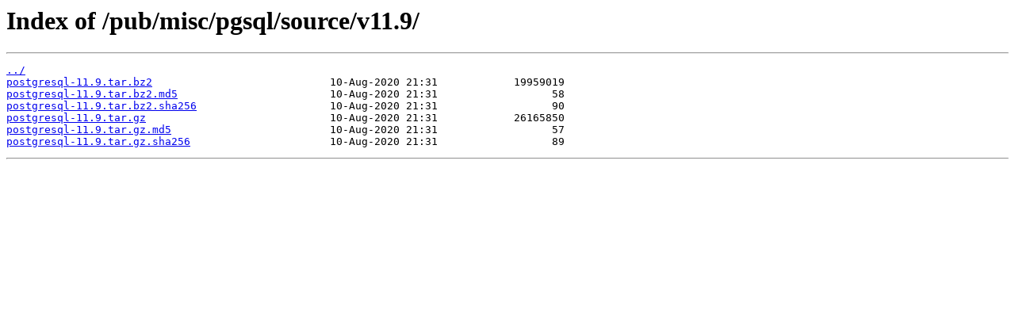

--- FILE ---
content_type: text/html
request_url: http://ftp.gwdg.de/pub/misc/pgsql/source/v11.9/
body_size: 990
content:
<html>
<head><title>Index of /pub/misc/pgsql/source/v11.9/</title></head>
<body>
<h1>Index of /pub/misc/pgsql/source/v11.9/</h1><hr><pre><a href="../">../</a>
<a href="postgresql-11.9.tar.bz2">postgresql-11.9.tar.bz2</a>                            10-Aug-2020 21:31            19959019
<a href="postgresql-11.9.tar.bz2.md5">postgresql-11.9.tar.bz2.md5</a>                        10-Aug-2020 21:31                  58
<a href="postgresql-11.9.tar.bz2.sha256">postgresql-11.9.tar.bz2.sha256</a>                     10-Aug-2020 21:31                  90
<a href="postgresql-11.9.tar.gz">postgresql-11.9.tar.gz</a>                             10-Aug-2020 21:31            26165850
<a href="postgresql-11.9.tar.gz.md5">postgresql-11.9.tar.gz.md5</a>                         10-Aug-2020 21:31                  57
<a href="postgresql-11.9.tar.gz.sha256">postgresql-11.9.tar.gz.sha256</a>                      10-Aug-2020 21:31                  89
</pre><hr></body>
</html>
